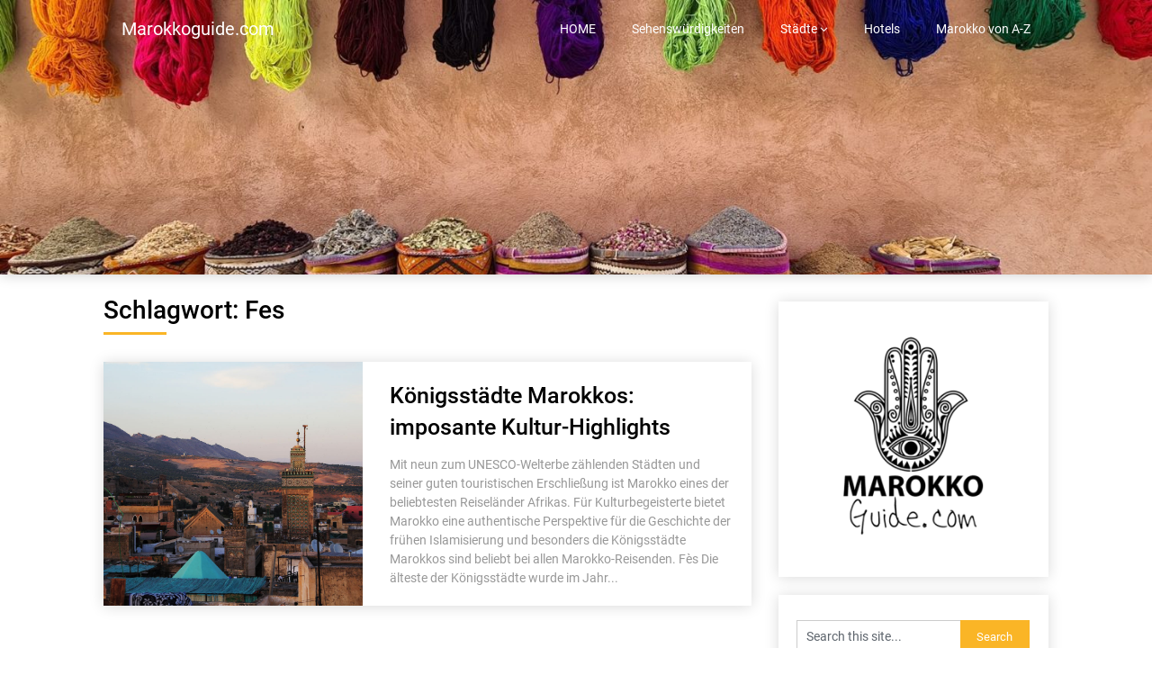

--- FILE ---
content_type: text/html; charset=UTF-8
request_url: https://www.marokkoguide.com/tag/fes/
body_size: 11242
content:
<!DOCTYPE html>
<html lang="de">
<head>
	<meta charset="UTF-8">
	<meta name="viewport" content="width=device-width, initial-scale=1">
	<link rel="profile" href="http://gmpg.org/xfn/11">
	<link rel="pingback" href="https://www.marokkoguide.com/xmlrpc.php">
	<meta name='robots' content='index, follow, max-image-preview:large, max-snippet:-1, max-video-preview:-1' />

	<!-- This site is optimized with the Yoast SEO plugin v23.5 - https://yoast.com/wordpress/plugins/seo/ -->
	<title>Fes Archive - Marokkoguide.com</title>
	<link rel="canonical" href="https://www.marokkoguide.com/tag/fes/" />
	<meta property="og:locale" content="de_DE" />
	<meta property="og:type" content="article" />
	<meta property="og:title" content="Fes Archive - Marokkoguide.com" />
	<meta property="og:url" content="https://www.marokkoguide.com/tag/fes/" />
	<meta property="og:site_name" content="Marokkoguide.com" />
	<meta name="twitter:card" content="summary_large_image" />
	<script type="application/ld+json" class="yoast-schema-graph">{"@context":"https://schema.org","@graph":[{"@type":"CollectionPage","@id":"https://www.marokkoguide.com/tag/fes/","url":"https://www.marokkoguide.com/tag/fes/","name":"Fes Archive - Marokkoguide.com","isPartOf":{"@id":"https://www.marokkoguide.com/#website"},"primaryImageOfPage":{"@id":"https://www.marokkoguide.com/tag/fes/#primaryimage"},"image":{"@id":"https://www.marokkoguide.com/tag/fes/#primaryimage"},"thumbnailUrl":"https://www.marokkoguide.com/wp-content/uploads/2015/10/IMG_2752.jpg","breadcrumb":{"@id":"https://www.marokkoguide.com/tag/fes/#breadcrumb"},"inLanguage":"de"},{"@type":"ImageObject","inLanguage":"de","@id":"https://www.marokkoguide.com/tag/fes/#primaryimage","url":"https://www.marokkoguide.com/wp-content/uploads/2015/10/IMG_2752.jpg","contentUrl":"https://www.marokkoguide.com/wp-content/uploads/2015/10/IMG_2752.jpg","width":1280,"height":853,"caption":"Königsstädte Marokko"},{"@type":"BreadcrumbList","@id":"https://www.marokkoguide.com/tag/fes/#breadcrumb","itemListElement":[{"@type":"ListItem","position":1,"name":"Home","item":"https://www.marokkoguide.com/"},{"@type":"ListItem","position":2,"name":"Fes"}]},{"@type":"WebSite","@id":"https://www.marokkoguide.com/#website","url":"https://www.marokkoguide.com/","name":"Marokkoguide.com","description":"Willkommen in 1001 Nacht","potentialAction":[{"@type":"SearchAction","target":{"@type":"EntryPoint","urlTemplate":"https://www.marokkoguide.com/?s={search_term_string}"},"query-input":{"@type":"PropertyValueSpecification","valueRequired":true,"valueName":"search_term_string"}}],"inLanguage":"de"}]}</script>
	<!-- / Yoast SEO plugin. -->



<link rel='dns-prefetch' href='//use.fontawesome.com' />
<link rel='dns-prefetch' href='//www.googletagmanager.com' />
<link rel="alternate" type="application/rss+xml" title="Marokkoguide.com &raquo; Feed" href="https://www.marokkoguide.com/feed/" />
<link rel="alternate" type="application/rss+xml" title="Marokkoguide.com &raquo; Kommentar-Feed" href="https://www.marokkoguide.com/comments/feed/" />
<link rel="alternate" type="application/rss+xml" title="Marokkoguide.com &raquo; Fes Schlagwort-Feed" href="https://www.marokkoguide.com/tag/fes/feed/" />
<script type="text/javascript">
/* <![CDATA[ */
window._wpemojiSettings = {"baseUrl":"https:\/\/s.w.org\/images\/core\/emoji\/14.0.0\/72x72\/","ext":".png","svgUrl":"https:\/\/s.w.org\/images\/core\/emoji\/14.0.0\/svg\/","svgExt":".svg","source":{"concatemoji":"https:\/\/www.marokkoguide.com\/wp-includes\/js\/wp-emoji-release.min.js?ver=6.4.7"}};
/*! This file is auto-generated */
!function(i,n){var o,s,e;function c(e){try{var t={supportTests:e,timestamp:(new Date).valueOf()};sessionStorage.setItem(o,JSON.stringify(t))}catch(e){}}function p(e,t,n){e.clearRect(0,0,e.canvas.width,e.canvas.height),e.fillText(t,0,0);var t=new Uint32Array(e.getImageData(0,0,e.canvas.width,e.canvas.height).data),r=(e.clearRect(0,0,e.canvas.width,e.canvas.height),e.fillText(n,0,0),new Uint32Array(e.getImageData(0,0,e.canvas.width,e.canvas.height).data));return t.every(function(e,t){return e===r[t]})}function u(e,t,n){switch(t){case"flag":return n(e,"\ud83c\udff3\ufe0f\u200d\u26a7\ufe0f","\ud83c\udff3\ufe0f\u200b\u26a7\ufe0f")?!1:!n(e,"\ud83c\uddfa\ud83c\uddf3","\ud83c\uddfa\u200b\ud83c\uddf3")&&!n(e,"\ud83c\udff4\udb40\udc67\udb40\udc62\udb40\udc65\udb40\udc6e\udb40\udc67\udb40\udc7f","\ud83c\udff4\u200b\udb40\udc67\u200b\udb40\udc62\u200b\udb40\udc65\u200b\udb40\udc6e\u200b\udb40\udc67\u200b\udb40\udc7f");case"emoji":return!n(e,"\ud83e\udef1\ud83c\udffb\u200d\ud83e\udef2\ud83c\udfff","\ud83e\udef1\ud83c\udffb\u200b\ud83e\udef2\ud83c\udfff")}return!1}function f(e,t,n){var r="undefined"!=typeof WorkerGlobalScope&&self instanceof WorkerGlobalScope?new OffscreenCanvas(300,150):i.createElement("canvas"),a=r.getContext("2d",{willReadFrequently:!0}),o=(a.textBaseline="top",a.font="600 32px Arial",{});return e.forEach(function(e){o[e]=t(a,e,n)}),o}function t(e){var t=i.createElement("script");t.src=e,t.defer=!0,i.head.appendChild(t)}"undefined"!=typeof Promise&&(o="wpEmojiSettingsSupports",s=["flag","emoji"],n.supports={everything:!0,everythingExceptFlag:!0},e=new Promise(function(e){i.addEventListener("DOMContentLoaded",e,{once:!0})}),new Promise(function(t){var n=function(){try{var e=JSON.parse(sessionStorage.getItem(o));if("object"==typeof e&&"number"==typeof e.timestamp&&(new Date).valueOf()<e.timestamp+604800&&"object"==typeof e.supportTests)return e.supportTests}catch(e){}return null}();if(!n){if("undefined"!=typeof Worker&&"undefined"!=typeof OffscreenCanvas&&"undefined"!=typeof URL&&URL.createObjectURL&&"undefined"!=typeof Blob)try{var e="postMessage("+f.toString()+"("+[JSON.stringify(s),u.toString(),p.toString()].join(",")+"));",r=new Blob([e],{type:"text/javascript"}),a=new Worker(URL.createObjectURL(r),{name:"wpTestEmojiSupports"});return void(a.onmessage=function(e){c(n=e.data),a.terminate(),t(n)})}catch(e){}c(n=f(s,u,p))}t(n)}).then(function(e){for(var t in e)n.supports[t]=e[t],n.supports.everything=n.supports.everything&&n.supports[t],"flag"!==t&&(n.supports.everythingExceptFlag=n.supports.everythingExceptFlag&&n.supports[t]);n.supports.everythingExceptFlag=n.supports.everythingExceptFlag&&!n.supports.flag,n.DOMReady=!1,n.readyCallback=function(){n.DOMReady=!0}}).then(function(){return e}).then(function(){var e;n.supports.everything||(n.readyCallback(),(e=n.source||{}).concatemoji?t(e.concatemoji):e.wpemoji&&e.twemoji&&(t(e.twemoji),t(e.wpemoji)))}))}((window,document),window._wpemojiSettings);
/* ]]> */
</script>
<link rel='stylesheet' id='sbi_styles-css' href='https://www.marokkoguide.com/wp-content/plugins/instagram-feed/css/sbi-styles.min.css?ver=6.8.0' type='text/css' media='all' />
<style id='wp-emoji-styles-inline-css' type='text/css'>

	img.wp-smiley, img.emoji {
		display: inline !important;
		border: none !important;
		box-shadow: none !important;
		height: 1em !important;
		width: 1em !important;
		margin: 0 0.07em !important;
		vertical-align: -0.1em !important;
		background: none !important;
		padding: 0 !important;
	}
</style>
<link rel='stylesheet' id='wp-block-library-css' href='https://www.marokkoguide.com/wp-includes/css/dist/block-library/style.min.css?ver=6.4.7' type='text/css' media='all' />
<style id='wp-block-library-inline-css' type='text/css'>
.has-text-align-justify{text-align:justify;}
</style>
<link rel='stylesheet' id='mediaelement-css' href='https://www.marokkoguide.com/wp-includes/js/mediaelement/mediaelementplayer-legacy.min.css?ver=4.2.17' type='text/css' media='all' />
<link rel='stylesheet' id='wp-mediaelement-css' href='https://www.marokkoguide.com/wp-includes/js/mediaelement/wp-mediaelement.min.css?ver=6.4.7' type='text/css' media='all' />
<link rel='stylesheet' id='font-awesome-svg-styles-css' href='https://www.marokkoguide.com/wp-content/uploads/font-awesome/v6.5.1/css/svg-with-js.css' type='text/css' media='all' />
<style id='font-awesome-svg-styles-inline-css' type='text/css'>
   .wp-block-font-awesome-icon svg::before,
   .wp-rich-text-font-awesome-icon svg::before {content: unset;}
</style>
<style id='classic-theme-styles-inline-css' type='text/css'>
/*! This file is auto-generated */
.wp-block-button__link{color:#fff;background-color:#32373c;border-radius:9999px;box-shadow:none;text-decoration:none;padding:calc(.667em + 2px) calc(1.333em + 2px);font-size:1.125em}.wp-block-file__button{background:#32373c;color:#fff;text-decoration:none}
</style>
<style id='global-styles-inline-css' type='text/css'>
body{--wp--preset--color--black: #000000;--wp--preset--color--cyan-bluish-gray: #abb8c3;--wp--preset--color--white: #ffffff;--wp--preset--color--pale-pink: #f78da7;--wp--preset--color--vivid-red: #cf2e2e;--wp--preset--color--luminous-vivid-orange: #ff6900;--wp--preset--color--luminous-vivid-amber: #fcb900;--wp--preset--color--light-green-cyan: #7bdcb5;--wp--preset--color--vivid-green-cyan: #00d084;--wp--preset--color--pale-cyan-blue: #8ed1fc;--wp--preset--color--vivid-cyan-blue: #0693e3;--wp--preset--color--vivid-purple: #9b51e0;--wp--preset--gradient--vivid-cyan-blue-to-vivid-purple: linear-gradient(135deg,rgba(6,147,227,1) 0%,rgb(155,81,224) 100%);--wp--preset--gradient--light-green-cyan-to-vivid-green-cyan: linear-gradient(135deg,rgb(122,220,180) 0%,rgb(0,208,130) 100%);--wp--preset--gradient--luminous-vivid-amber-to-luminous-vivid-orange: linear-gradient(135deg,rgba(252,185,0,1) 0%,rgba(255,105,0,1) 100%);--wp--preset--gradient--luminous-vivid-orange-to-vivid-red: linear-gradient(135deg,rgba(255,105,0,1) 0%,rgb(207,46,46) 100%);--wp--preset--gradient--very-light-gray-to-cyan-bluish-gray: linear-gradient(135deg,rgb(238,238,238) 0%,rgb(169,184,195) 100%);--wp--preset--gradient--cool-to-warm-spectrum: linear-gradient(135deg,rgb(74,234,220) 0%,rgb(151,120,209) 20%,rgb(207,42,186) 40%,rgb(238,44,130) 60%,rgb(251,105,98) 80%,rgb(254,248,76) 100%);--wp--preset--gradient--blush-light-purple: linear-gradient(135deg,rgb(255,206,236) 0%,rgb(152,150,240) 100%);--wp--preset--gradient--blush-bordeaux: linear-gradient(135deg,rgb(254,205,165) 0%,rgb(254,45,45) 50%,rgb(107,0,62) 100%);--wp--preset--gradient--luminous-dusk: linear-gradient(135deg,rgb(255,203,112) 0%,rgb(199,81,192) 50%,rgb(65,88,208) 100%);--wp--preset--gradient--pale-ocean: linear-gradient(135deg,rgb(255,245,203) 0%,rgb(182,227,212) 50%,rgb(51,167,181) 100%);--wp--preset--gradient--electric-grass: linear-gradient(135deg,rgb(202,248,128) 0%,rgb(113,206,126) 100%);--wp--preset--gradient--midnight: linear-gradient(135deg,rgb(2,3,129) 0%,rgb(40,116,252) 100%);--wp--preset--font-size--small: 13px;--wp--preset--font-size--medium: 20px;--wp--preset--font-size--large: 36px;--wp--preset--font-size--x-large: 42px;--wp--preset--spacing--20: 0.44rem;--wp--preset--spacing--30: 0.67rem;--wp--preset--spacing--40: 1rem;--wp--preset--spacing--50: 1.5rem;--wp--preset--spacing--60: 2.25rem;--wp--preset--spacing--70: 3.38rem;--wp--preset--spacing--80: 5.06rem;--wp--preset--shadow--natural: 6px 6px 9px rgba(0, 0, 0, 0.2);--wp--preset--shadow--deep: 12px 12px 50px rgba(0, 0, 0, 0.4);--wp--preset--shadow--sharp: 6px 6px 0px rgba(0, 0, 0, 0.2);--wp--preset--shadow--outlined: 6px 6px 0px -3px rgba(255, 255, 255, 1), 6px 6px rgba(0, 0, 0, 1);--wp--preset--shadow--crisp: 6px 6px 0px rgba(0, 0, 0, 1);}:where(.is-layout-flex){gap: 0.5em;}:where(.is-layout-grid){gap: 0.5em;}body .is-layout-flow > .alignleft{float: left;margin-inline-start: 0;margin-inline-end: 2em;}body .is-layout-flow > .alignright{float: right;margin-inline-start: 2em;margin-inline-end: 0;}body .is-layout-flow > .aligncenter{margin-left: auto !important;margin-right: auto !important;}body .is-layout-constrained > .alignleft{float: left;margin-inline-start: 0;margin-inline-end: 2em;}body .is-layout-constrained > .alignright{float: right;margin-inline-start: 2em;margin-inline-end: 0;}body .is-layout-constrained > .aligncenter{margin-left: auto !important;margin-right: auto !important;}body .is-layout-constrained > :where(:not(.alignleft):not(.alignright):not(.alignfull)){max-width: var(--wp--style--global--content-size);margin-left: auto !important;margin-right: auto !important;}body .is-layout-constrained > .alignwide{max-width: var(--wp--style--global--wide-size);}body .is-layout-flex{display: flex;}body .is-layout-flex{flex-wrap: wrap;align-items: center;}body .is-layout-flex > *{margin: 0;}body .is-layout-grid{display: grid;}body .is-layout-grid > *{margin: 0;}:where(.wp-block-columns.is-layout-flex){gap: 2em;}:where(.wp-block-columns.is-layout-grid){gap: 2em;}:where(.wp-block-post-template.is-layout-flex){gap: 1.25em;}:where(.wp-block-post-template.is-layout-grid){gap: 1.25em;}.has-black-color{color: var(--wp--preset--color--black) !important;}.has-cyan-bluish-gray-color{color: var(--wp--preset--color--cyan-bluish-gray) !important;}.has-white-color{color: var(--wp--preset--color--white) !important;}.has-pale-pink-color{color: var(--wp--preset--color--pale-pink) !important;}.has-vivid-red-color{color: var(--wp--preset--color--vivid-red) !important;}.has-luminous-vivid-orange-color{color: var(--wp--preset--color--luminous-vivid-orange) !important;}.has-luminous-vivid-amber-color{color: var(--wp--preset--color--luminous-vivid-amber) !important;}.has-light-green-cyan-color{color: var(--wp--preset--color--light-green-cyan) !important;}.has-vivid-green-cyan-color{color: var(--wp--preset--color--vivid-green-cyan) !important;}.has-pale-cyan-blue-color{color: var(--wp--preset--color--pale-cyan-blue) !important;}.has-vivid-cyan-blue-color{color: var(--wp--preset--color--vivid-cyan-blue) !important;}.has-vivid-purple-color{color: var(--wp--preset--color--vivid-purple) !important;}.has-black-background-color{background-color: var(--wp--preset--color--black) !important;}.has-cyan-bluish-gray-background-color{background-color: var(--wp--preset--color--cyan-bluish-gray) !important;}.has-white-background-color{background-color: var(--wp--preset--color--white) !important;}.has-pale-pink-background-color{background-color: var(--wp--preset--color--pale-pink) !important;}.has-vivid-red-background-color{background-color: var(--wp--preset--color--vivid-red) !important;}.has-luminous-vivid-orange-background-color{background-color: var(--wp--preset--color--luminous-vivid-orange) !important;}.has-luminous-vivid-amber-background-color{background-color: var(--wp--preset--color--luminous-vivid-amber) !important;}.has-light-green-cyan-background-color{background-color: var(--wp--preset--color--light-green-cyan) !important;}.has-vivid-green-cyan-background-color{background-color: var(--wp--preset--color--vivid-green-cyan) !important;}.has-pale-cyan-blue-background-color{background-color: var(--wp--preset--color--pale-cyan-blue) !important;}.has-vivid-cyan-blue-background-color{background-color: var(--wp--preset--color--vivid-cyan-blue) !important;}.has-vivid-purple-background-color{background-color: var(--wp--preset--color--vivid-purple) !important;}.has-black-border-color{border-color: var(--wp--preset--color--black) !important;}.has-cyan-bluish-gray-border-color{border-color: var(--wp--preset--color--cyan-bluish-gray) !important;}.has-white-border-color{border-color: var(--wp--preset--color--white) !important;}.has-pale-pink-border-color{border-color: var(--wp--preset--color--pale-pink) !important;}.has-vivid-red-border-color{border-color: var(--wp--preset--color--vivid-red) !important;}.has-luminous-vivid-orange-border-color{border-color: var(--wp--preset--color--luminous-vivid-orange) !important;}.has-luminous-vivid-amber-border-color{border-color: var(--wp--preset--color--luminous-vivid-amber) !important;}.has-light-green-cyan-border-color{border-color: var(--wp--preset--color--light-green-cyan) !important;}.has-vivid-green-cyan-border-color{border-color: var(--wp--preset--color--vivid-green-cyan) !important;}.has-pale-cyan-blue-border-color{border-color: var(--wp--preset--color--pale-cyan-blue) !important;}.has-vivid-cyan-blue-border-color{border-color: var(--wp--preset--color--vivid-cyan-blue) !important;}.has-vivid-purple-border-color{border-color: var(--wp--preset--color--vivid-purple) !important;}.has-vivid-cyan-blue-to-vivid-purple-gradient-background{background: var(--wp--preset--gradient--vivid-cyan-blue-to-vivid-purple) !important;}.has-light-green-cyan-to-vivid-green-cyan-gradient-background{background: var(--wp--preset--gradient--light-green-cyan-to-vivid-green-cyan) !important;}.has-luminous-vivid-amber-to-luminous-vivid-orange-gradient-background{background: var(--wp--preset--gradient--luminous-vivid-amber-to-luminous-vivid-orange) !important;}.has-luminous-vivid-orange-to-vivid-red-gradient-background{background: var(--wp--preset--gradient--luminous-vivid-orange-to-vivid-red) !important;}.has-very-light-gray-to-cyan-bluish-gray-gradient-background{background: var(--wp--preset--gradient--very-light-gray-to-cyan-bluish-gray) !important;}.has-cool-to-warm-spectrum-gradient-background{background: var(--wp--preset--gradient--cool-to-warm-spectrum) !important;}.has-blush-light-purple-gradient-background{background: var(--wp--preset--gradient--blush-light-purple) !important;}.has-blush-bordeaux-gradient-background{background: var(--wp--preset--gradient--blush-bordeaux) !important;}.has-luminous-dusk-gradient-background{background: var(--wp--preset--gradient--luminous-dusk) !important;}.has-pale-ocean-gradient-background{background: var(--wp--preset--gradient--pale-ocean) !important;}.has-electric-grass-gradient-background{background: var(--wp--preset--gradient--electric-grass) !important;}.has-midnight-gradient-background{background: var(--wp--preset--gradient--midnight) !important;}.has-small-font-size{font-size: var(--wp--preset--font-size--small) !important;}.has-medium-font-size{font-size: var(--wp--preset--font-size--medium) !important;}.has-large-font-size{font-size: var(--wp--preset--font-size--large) !important;}.has-x-large-font-size{font-size: var(--wp--preset--font-size--x-large) !important;}
.wp-block-navigation a:where(:not(.wp-element-button)){color: inherit;}
:where(.wp-block-post-template.is-layout-flex){gap: 1.25em;}:where(.wp-block-post-template.is-layout-grid){gap: 1.25em;}
:where(.wp-block-columns.is-layout-flex){gap: 2em;}:where(.wp-block-columns.is-layout-grid){gap: 2em;}
.wp-block-pullquote{font-size: 1.5em;line-height: 1.6;}
</style>
<link rel='stylesheet' id='weather-atlas-public-css' href='https://www.marokkoguide.com/wp-content/plugins/weather-atlas/public/css/weather-atlas-public.min.css?ver=3.0.2' type='text/css' media='all' />
<link rel='stylesheet' id='weather-icons-css' href='https://www.marokkoguide.com/wp-content/plugins/weather-atlas/public/font/weather-icons/weather-icons.min.css?ver=3.0.2' type='text/css' media='all' />
<link rel='stylesheet' id='wpb-google-fonts-css' href='//www.marokkoguide.com/wp-content/uploads/omgf/wpb-google-fonts/wpb-google-fonts.css?ver=1670570253' type='text/css' media='all' />
<link rel='stylesheet' id='customizable-blogily-style-css' href='https://www.marokkoguide.com/wp-content/themes/customizable-blogily/style.css?ver=6.4.7' type='text/css' media='all' />
<link rel='stylesheet' id='customizable-blogily-fonts-css' href='//www.marokkoguide.com/wp-content/uploads/omgf/customizable-blogily-fonts/customizable-blogily-fonts.css?ver=1670570253' type='text/css' media='all' />
<link rel='stylesheet' id='font-awesome-official-css' href='https://use.fontawesome.com/releases/v6.5.1/css/all.css' type='text/css' media='all' integrity="sha384-t1nt8BQoYMLFN5p42tRAtuAAFQaCQODekUVeKKZrEnEyp4H2R0RHFz0KWpmj7i8g" crossorigin="anonymous" />
<style id='akismet-widget-style-inline-css' type='text/css'>

			.a-stats {
				--akismet-color-mid-green: #357b49;
				--akismet-color-white: #fff;
				--akismet-color-light-grey: #f6f7f7;

				max-width: 350px;
				width: auto;
			}

			.a-stats * {
				all: unset;
				box-sizing: border-box;
			}

			.a-stats strong {
				font-weight: 600;
			}

			.a-stats a.a-stats__link,
			.a-stats a.a-stats__link:visited,
			.a-stats a.a-stats__link:active {
				background: var(--akismet-color-mid-green);
				border: none;
				box-shadow: none;
				border-radius: 8px;
				color: var(--akismet-color-white);
				cursor: pointer;
				display: block;
				font-family: -apple-system, BlinkMacSystemFont, 'Segoe UI', 'Roboto', 'Oxygen-Sans', 'Ubuntu', 'Cantarell', 'Helvetica Neue', sans-serif;
				font-weight: 500;
				padding: 12px;
				text-align: center;
				text-decoration: none;
				transition: all 0.2s ease;
			}

			/* Extra specificity to deal with TwentyTwentyOne focus style */
			.widget .a-stats a.a-stats__link:focus {
				background: var(--akismet-color-mid-green);
				color: var(--akismet-color-white);
				text-decoration: none;
			}

			.a-stats a.a-stats__link:hover {
				filter: brightness(110%);
				box-shadow: 0 4px 12px rgba(0, 0, 0, 0.06), 0 0 2px rgba(0, 0, 0, 0.16);
			}

			.a-stats .count {
				color: var(--akismet-color-white);
				display: block;
				font-size: 1.5em;
				line-height: 1.4;
				padding: 0 13px;
				white-space: nowrap;
			}
		
</style>
<link rel='stylesheet' id='tablepress-default-css' href='https://www.marokkoguide.com/wp-content/plugins/tablepress/css/build/default.css?ver=3.0.4' type='text/css' media='all' />
<link rel='stylesheet' id='font-awesome-official-v4shim-css' href='https://use.fontawesome.com/releases/v6.5.1/css/v4-shims.css' type='text/css' media='all' integrity="sha384-5Jfdy0XO8+vjCRofsSnGmxGSYjLfsjjTOABKxVr8BkfvlaAm14bIJc7Jcjfq/xQI" crossorigin="anonymous" />
<script type="text/javascript" src="https://www.marokkoguide.com/wp-includes/js/jquery/jquery.min.js?ver=3.7.1" id="jquery-core-js"></script>
<script type="text/javascript" src="https://www.marokkoguide.com/wp-includes/js/jquery/jquery-migrate.min.js?ver=3.4.1" id="jquery-migrate-js"></script>
<link rel="https://api.w.org/" href="https://www.marokkoguide.com/wp-json/" /><link rel="alternate" type="application/json" href="https://www.marokkoguide.com/wp-json/wp/v2/tags/11" /><link rel="EditURI" type="application/rsd+xml" title="RSD" href="https://www.marokkoguide.com/xmlrpc.php?rsd" />
<meta name="generator" content="WordPress 6.4.7" />
<meta name="generator" content="Site Kit by Google 1.148.0" /><!-- Global site tag (gtag.js) - Google Analytics -->
<script async src="https://www.googletagmanager.com/gtag/js?id=UA-52317629-2"></script>
<script>
  window.dataLayer = window.dataLayer || [];
  function gtag(){dataLayer.push(arguments);}
  gtag('js', new Date());

  gtag('config', 'UA-52317629-2');
</script>

<script>
  (function (s, t, a, y, twenty, two) {
    s.Stay22 = s.Stay22 || {};
    s.Stay22.params = { lmaID: '6845975536fd74fbb7fcb535' };
    twenty = t.createElement(a);
    two = t.getElementsByTagName(a)[0];
    twenty.async = 1;
    twenty.src = y;
    two.parentNode.insertBefore(twenty, two);
  })(window, document, 'script', 'https://scripts.stay22.com/letmeallez.js');
</script>
        <style type="text/css">

        
        .related-posts .related-posts-no-img h5.title.front-view-title, #tabber .inside li .meta b,footer .widget li a:hover,.fn a,.reply a,#tabber .inside li div.info .entry-title a:hover, #navigation ul ul a:hover,.single_post a, a:hover, .sidebar.c-4-12 .textwidget a, #site-footer .textwidget a, #commentform a, #tabber .inside li a, .copyrights a:hover, a, .sidebar.c-4-12 a:hover, .top a:hover, footer .tagcloud a:hover,.sticky-text { color: ; }

  .total-comments span:after, span.sticky-post, .nav-previous a:hover, .nav-next a:hover, #commentform input#submit, #searchform input[type='submit'], .home_menu_item, .currenttext, .pagination a:hover, .readMore a, .customizableblogily-subscribe input[type='submit'], .pagination .current, .woocommerce nav.woocommerce-pagination ul li a:focus, .woocommerce nav.woocommerce-pagination ul li a:hover, .woocommerce nav.woocommerce-pagination ul li span.current, .woocommerce-product-search input[type="submit"], .woocommerce a.button, .woocommerce-page a.button, .woocommerce button.button, .woocommerce-page button.button, .woocommerce input.button, .woocommerce-page input.button, .woocommerce #respond input#submit, .woocommerce-page #respond input#submit, .woocommerce #content input.button, .woocommerce-page #content input.button, #sidebars h3.widget-title:after, .postauthor h4:after, .related-posts h3:after, .archive .postsby span:after, .comment-respond h4:after, .single_post header:after, #cancel-comment-reply-link, .upper-widgets-grid h3:after  { background-color: ; }

  #sidebars .widget h3, #sidebars .widget h3 a { border-left-color: ; }

        .related-posts-no-img, #navigation ul li.current-menu-item a, .woocommerce nav.woocommerce-pagination ul li span.current, .woocommerce-page nav.woocommerce-pagination ul li span.current, .woocommerce #content nav.woocommerce-pagination ul li span.current, .woocommerce-page #content nav.woocommerce-pagination ul li span.current, .woocommerce nav.woocommerce-pagination ul li a:hover, .woocommerce-page nav.woocommerce-pagination ul li a:hover, .woocommerce #content nav.woocommerce-pagination ul li a:hover, .woocommerce-page #content nav.woocommerce-pagination ul li a:hover, .woocommerce nav.woocommerce-pagination ul li a:focus, .woocommerce-page nav.woocommerce-pagination ul li a:focus, .woocommerce #content nav.woocommerce-pagination ul li a:focus, .woocommerce-page #content nav.woocommerce-pagination ul li a:focus, .pagination .current, .tagcloud a { border-color: ; }
  .corner { border-color: transparent transparent  transparent;}



        
        .pagination a, .pagination2, .pagination .dots, .post.excerpt { background: ; }
        #content, #comments, #commentsAdd, .related-posts, .single-post .post.excerpt, .postauthor { background: ; }
        #sidebars .widget { background: ; }
        .upper-widgets-grid { background: ; }
        footer { background: ; }
        .copyrights { background: ; }
        #site-header { background-color: ; }
        .primary-navigation, .primary-navigation, #navigation ul ul li { background-color: ; }
        a#pull, #navigation .menu a, #navigation .menu a:hover, #navigation .menu .fa > a, #navigation .menu .fa > a, #navigation .toggle-caret, #navigation span.site-logo a, #navigation.mobile-menu-wrapper .site-logo a, .primary-navigation.header-activated #navigation ul ul li a { color:  }
        #sidebars .widget h3, #sidebars .widget h3 a, #sidebars h3 { color: ; }
        #sidebars .widget a, #sidebars a, #sidebars li a { color: ; }
        #sidebars .widget, #sidebars, #sidebars .widget li { color: ; }
        .post.excerpt .post-content, .pagination a, .pagination2, .pagination .dots { color: ; }
        .post.excerpt h2.title a { color: ; }
        .pagination a, .pagination2, .pagination .dots { border-color: ; }
        span.entry-meta{ color: ; }
        .article h1, .article h2, .article h3, .article h4, .article h5, .article h6, .total-comments, .article th{ color: ; }
        .article, .article p, .related-posts .title, .breadcrumb, .article #commentform textarea  { color: ; }
        .article a, .breadcrumb a, #commentform a { color: ; }
        #commentform input#submit, #commentform input#submit:hover{ background: ; }
        .post-date-customizable, .comment time { color: ; }
        .footer-widgets #searchform input[type='submit'],  .footer-widgets #searchform input[type='submit']:hover{ background: ; }
        .footer-widgets h3:after{ background: ; }
        .footer-widgets h3, footer .widget.widget_rss h3 a{ color: ; }
        .footer-widgets .widget li, .footer-widgets .widget, #copyright-note, footer p{ color: ; }
        footer .widget a, #copyright-note a, #copyright-note a:hover, footer .widget a:hover, footer .widget li a:hover{ color: ; }
        .top-column-widget a, .top-column-widget a:hover, .top-column-widget a:active, .top-column-widget a:focus { color: ; }
        .top-column-widget, .upper-widgets-grid { color: #707070; }
        .top-column-widget .widget.widget_rss h3 a, .upper-widgets-grid h3, .top-column-widget h3{ color: ; }
        @media screen and (min-width: 865px) {
            .primary-navigation.header-activated #navigation a { color: #ffffff; }
        }
        @media screen and (max-width: 865px) {
            #navigation.mobile-menu-wrapper{ background-color: ; }
        }
    </style>
    	<style type="text/css">
		#site-header {
			background-image: url(https://www.marokkoguide.com/wp-content/uploads/2024/05/cropped-marokko-reiseberichte-02-1.jpg);
		    background-size: cover;
		}


		.site-title,
	.site-description {
		position: absolute;
		clip: rect(1px, 1px, 1px, 1px);
	}
		</style>
	<style type="text/css" id="custom-background-css">
body.custom-background { background-color: #ffffff; }
</style>
	<link rel="icon" href="https://www.marokkoguide.com/wp-content/uploads/2019/06/cropped-marokkoguide-favicon-32x32.png" sizes="32x32" />
<link rel="icon" href="https://www.marokkoguide.com/wp-content/uploads/2019/06/cropped-marokkoguide-favicon-192x192.png" sizes="192x192" />
<link rel="apple-touch-icon" href="https://www.marokkoguide.com/wp-content/uploads/2019/06/cropped-marokkoguide-favicon-180x180.png" />
<meta name="msapplication-TileImage" content="https://www.marokkoguide.com/wp-content/uploads/2019/06/cropped-marokkoguide-favicon-270x270.png" />
		<style type="text/css" id="wp-custom-css">
			.wp-block-image {margin:5px 0 20px 0;}
iframe {margin-bottom: 20px;}		</style>
		</head>

<body class="archive tag tag-fes tag-11 custom-background hfeed">
	 

	<div class="main-container">
		<a class="skip-link screen-reader-text" href="#page">Skip to content</a>

		<header id="site-header" role="banner">
							<div class="primary-navigation header-activated">
													
								<button id="pull" class="toggle-mobile-menu">Menu</button>
								<span class="accessibility-skip-mobile-menu"></span>
								<div class="container clear">
									<nav id="navigation" class="primary-navigation mobile-menu-wrapper" role="navigation">
																					<span class="site-logo" itemprop="headline">
												<a href="https://www.marokkoguide.com">Marokkoguide.com</a>
											</span><!-- END #logo -->
										

																					<ul id="menu-hauptnavi-oben" class="menu clearfix"><li id="menu-item-169" class="menu-item menu-item-type-custom menu-item-object-custom menu-item-home menu-item-169"><a href="https://www.marokkoguide.com">HOME</a></li>
<li id="menu-item-1783" class="menu-item menu-item-type-taxonomy menu-item-object-category menu-item-1783"><a href="https://www.marokkoguide.com/category/sehenswuerdigkeiten-2/">Sehenswürdigkeiten</a></li>
<li id="menu-item-513" class="menu-item menu-item-type-taxonomy menu-item-object-category menu-item-has-children menu-item-513"><a href="https://www.marokkoguide.com/category/staedte/">Städte</a>
<ul class="sub-menu">
	<li id="menu-item-3570" class="menu-item menu-item-type-post_type menu-item-object-post menu-item-3570"><a href="https://www.marokkoguide.com/agadir/">Agadir</a></li>
	<li id="menu-item-3571" class="menu-item menu-item-type-post_type menu-item-object-post menu-item-3571"><a href="https://www.marokkoguide.com/casablanca/">Casablanca</a></li>
	<li id="menu-item-3566" class="menu-item menu-item-type-post_type menu-item-object-post menu-item-3566"><a href="https://www.marokkoguide.com/chefchaouen/">Chefchaouen</a></li>
	<li id="menu-item-3572" class="menu-item menu-item-type-post_type menu-item-object-post menu-item-3572"><a href="https://www.marokkoguide.com/essaouira/">Essaouira</a></li>
	<li id="menu-item-3573" class="menu-item menu-item-type-post_type menu-item-object-post menu-item-3573"><a href="https://www.marokkoguide.com/fes/">Fes</a></li>
	<li id="menu-item-3574" class="menu-item menu-item-type-post_type menu-item-object-post menu-item-3574"><a href="https://www.marokkoguide.com/marrakech/">Marrakesch</a></li>
	<li id="menu-item-3567" class="menu-item menu-item-type-post_type menu-item-object-post menu-item-3567"><a href="https://www.marokkoguide.com/meknes/">Meknès</a></li>
	<li id="menu-item-3569" class="menu-item menu-item-type-post_type menu-item-object-post menu-item-3569"><a href="https://www.marokkoguide.com/merzouga-wuestentour/">Merzouga</a></li>
	<li id="menu-item-3575" class="menu-item menu-item-type-post_type menu-item-object-post menu-item-3575"><a href="https://www.marokkoguide.com/moulay-idriss/">Moulay Idriss</a></li>
	<li id="menu-item-3576" class="menu-item menu-item-type-post_type menu-item-object-post menu-item-3576"><a href="https://www.marokkoguide.com/rabat-hauptstadt-marokko/">Rabat</a></li>
	<li id="menu-item-3568" class="menu-item menu-item-type-post_type menu-item-object-post menu-item-3568"><a href="https://www.marokkoguide.com/rissani/">Rissani</a></li>
	<li id="menu-item-3565" class="menu-item menu-item-type-post_type menu-item-object-post menu-item-3565"><a href="https://www.marokkoguide.com/tanger/">Tanger</a></li>
</ul>
</li>
<li id="menu-item-2045" class="menu-item menu-item-type-taxonomy menu-item-object-category menu-item-2045"><a href="https://www.marokkoguide.com/category/hotels/">Hotels</a></li>
<li id="menu-item-167" class="menu-item menu-item-type-post_type menu-item-object-page menu-item-167"><a href="https://www.marokkoguide.com/marokko-von-a-z/">Marokko von A-Z</a></li>
</ul>																				<a href="#" id="accessibility-close-mobile-menu"></a>
									</nav><!-- #site-navigation -->
								</div>
							</div>            

							<div class="container clear">
								<a href="https://www.marokkoguide.com">
									<div class="site-branding">
										<div class="site-title">
											Marokkoguide.com										</div>
										<div class="site-description">
											Willkommen in 1001 Nacht										</div>
									</div><!-- .site-branding -->
								</a>
							</div>
						</header><!-- #masthead -->


						
<div id="page" class="home-page">
	<div class="article">
		<h1 class="postsby">
			<span>Schlagwort: <span>Fes</span></span>
		</h1>	
		     <article class="post excerpt">

               <div class="post-blogs-container-thumbnails">
        
          

                          <div class="featured-thumbnail-container">
                <a href="https://www.marokkoguide.com/koenigsstaedte-marokkos-imposante-kultur-highlights/" title="Königsstädte Marokkos: imposante Kultur-Highlights" id="featured-thumbnail">
                  <div class="blog-featured-thumbnail" style="background-image:url(https://www.marokkoguide.com/wp-content/uploads/2015/10/IMG_2752.jpg)"></div>                </a>
              </div>
              <div class="thumbnail-post-content">
              

               <h2 class="title">
                <a href="https://www.marokkoguide.com/koenigsstaedte-marokkos-imposante-kultur-highlights/" title="Königsstädte Marokkos: imposante Kultur-Highlights" rel="bookmark">Königsstädte Marokkos: imposante Kultur-Highlights</a>
              </h2>

              <span class="entry-meta">
                                              </span>
              <div class="post-content">
                Mit neun zum UNESCO-Welterbe zählenden Städten und seiner guten touristischen Erschließung ist Marokko eines der beliebtesten Reiseländer Afrikas. Für Kulturbegeisterte bietet Marokko eine authentische Perspektive für die Geschichte der frühen Islamisierung und besonders die Königsstädte Marokkos sind beliebt bei allen Marokko-Reisenden. Fès Die älteste der Königsstädte wurde im Jahr...
              </div>
            
      </article>
    	<nav class="navigation posts-navigation" role="navigation">
		<!--Start Pagination-->
        	</nav><!--End Pagination-->
		</div>
	
<aside class="sidebar c-4-12">
	<div id="sidebars" class="sidebar">
		<div class="sidebar_list">
			<div id="media_image-2" class="widget widget_media_image"><img width="300" height="300" src="https://www.marokkoguide.com/wp-content/uploads/2019/06/marokkoguide-favicon-300x300.png" class="image wp-image-759  attachment-medium size-medium" alt="" style="max-width: 100%; height: auto;" decoding="async" loading="lazy" srcset="https://www.marokkoguide.com/wp-content/uploads/2019/06/marokkoguide-favicon-300x300.png 300w, https://www.marokkoguide.com/wp-content/uploads/2019/06/marokkoguide-favicon-150x150.png 150w, https://www.marokkoguide.com/wp-content/uploads/2019/06/marokkoguide-favicon-75x75.png 75w, https://www.marokkoguide.com/wp-content/uploads/2019/06/marokkoguide-favicon.png 512w" sizes="(max-width: 300px) 100vw, 300px" /></div><div id="search-2" class="widget widget_search"><form method="get" id="searchform" class="search-form" action="https://www.marokkoguide.com" _lpchecked="1">
	<fieldset>
		<input type="text" name="s" id="s" value="Search this site..." onblur="if (this.value == '') {this.value = 'Search this site...';}" onfocus="if (this.value == 'Search this site...') {this.value = '';}" >
		<input type="submit" value="Search" />
	</fieldset>
</form>
</div><div id="block-4" class="widget widget_block">
<blockquote class="wp-block-quote">
<h2 class="wp-block-heading"><strong>Stay tuned!</strong></h2>
<cite>Hier wird noch fleißig gewerkelt an vielen Reiseberichten, Fotos und Videos!</cite></blockquote>
</div><div id="custom_html-9" class="widget_text widget widget_custom_html"><div class="textwidget custom-html-widget"><a href="https://www.youtube.com/playlist?list=PLh5VpaiVywzFmswxYdQDXH8J-rLzd9fXX" target="_blank" rel="noopener"><img src="https://www.marokkoguide.com/wp-content/uploads/2024/01/marokko-videos-1.jpg" alt="Marokko Videos"></a></div></div>
		<div id="recent-posts-2" class="widget widget_recent_entries">
		<h3 class="widget-title"><span>Neueste Beiträge</span></h3>
		<ul>
											<li>
					<a href="https://www.marokkoguide.com/marokkanisches-essen/">Marokkanisches Essen: Fest der Gewürze mit Höhen und Tiefen</a>
									</li>
											<li>
					<a href="https://www.marokkoguide.com/boutique-hotel-2ciels-marrakesch/">Boutique Hotel 2Ciels – Dein stilvolles Hideaway in Marrakech</a>
									</li>
											<li>
					<a href="https://www.marokkoguide.com/marrakesch-riad-dar-silsila/">Marrakesch: Riad Dar Silsila: Schöne Unterkunft am Rande der Medina</a>
									</li>
											<li>
					<a href="https://www.marokkoguide.com/tanger/">Tanger &#8211; das Tor zu Afrika</a>
									</li>
											<li>
					<a href="https://www.marokkoguide.com/souk-el-had-in-agadir/">Souk El Had in Agadir</a>
									</li>
					</ul>

		</div><div id="text-7" class="widget widget_text"><h3 class="widget-title"><span>Reisebloggerin</span></h3>			<div class="textwidget"><p><img loading="lazy" decoding="async" class="aligncenter wp-image-463 size-full" src="https://www.marokkoguide.com/wp-content/uploads/2018/08/2015-07.jpg" alt="" width="960" height="960" srcset="https://www.marokkoguide.com/wp-content/uploads/2018/08/2015-07.jpg 960w, https://www.marokkoguide.com/wp-content/uploads/2018/08/2015-07-150x150.jpg 150w, https://www.marokkoguide.com/wp-content/uploads/2018/08/2015-07-300x300.jpg 300w, https://www.marokkoguide.com/wp-content/uploads/2018/08/2015-07-768x768.jpg 768w, https://www.marokkoguide.com/wp-content/uploads/2018/08/2015-07-75x75.jpg 75w" sizes="(max-width: 960px) 100vw, 960px" /></p>
<p>Mein Name ist Melanie, und als Reisebloggerin bin ich schon viel herum gekommen. Das kannst du auf meinem Blog <em><strong><a href="https://www.urlaubsgeschichten.at/">urlaubsgeschichten.at</a> </strong></em>nachlesen.</p>
<p>Aber Marokko hat mich besonders in den Bann gezogen. Darum gibt&#8217;s auf marokkoguide.com meine Reiseberichte, Tipps &amp; ganz viel Wissenswertes über Marokko.</p>
</div>
		</div><div id="custom_html-10" class="widget_text widget widget_custom_html"><h3 class="widget-title"><span>Bildungsprojekt in Marokko unterstützen!</span></h3><div class="textwidget custom-html-widget"><a href="https://www.weltweitwandernwirkt.org/bildungsprojekte/marokko/" target="_blank" rel="noopener"><img src="https://www.marokkoguide.com/wp-content/uploads/2024/01/weltweitwandern-hilft.png" alt="Marokko Hilfe leisten"></a></div></div><div id="text-9" class="widget widget_text"><h3 class="widget-title"><span>Neu hier?</span></h3>			<div class="textwidget"><p>Marokko ist ein Reiseziel für alle: Familien, Individualreisende, Aussteiger und auch Pauschalreisende finden in Marokko genau das, wonach sie im Urlaub suchen.</p>
<h3>Was findest du auf Marokkoguide.com?</h3>
<p>Eine große Auswahl an Infos über Marokko, seine Sehenswürdigkeiten, die Königsstädte und viele andere Orte und Regionen von Marokko, von denen du vielleicht noch nichts gehört hast.</p>
<h3>Hinweis</h3>
<div class="inner-wrap">
<p>Alle Links, die mit einem (*) gekennzeichnet sind, sind Affiliate-Links. Wenn du auf diesen Link klickst und einen Artikel kaufst oder eine Reise bzw. ein Hotel buchst, dann erhalte ich dafür eine kleine Provision. Dein Preis bleibt gleich.</p>
<p>&nbsp;</p>
</div>
</div>
		</div><div id="custom_html-11" class="widget_text widget widget_custom_html"><h3 class="widget-title"><span>Beste Reisezeit für Marokko</span></h3><div class="textwidget custom-html-widget"><a href="https://www.marokkoguide.com/marokko-wetter/" t><img src="https://www.marokkoguide.com/wp-content/uploads/2022/02/hotel-kasbah-ennakhile-nkob1.jpg" alt="beste Reisezeit Marokko"></a></div></div><div id="custom_html-8" class="widget_text widget widget_custom_html"><div class="textwidget custom-html-widget"><a href="https://deutscheblogroll.de/" title="Deutscheblogroll"><img src="https://deutscheblogroll.de/wp-content/uploads/2023/09/bekannt-aus-deutscheblogroll-1.png" border="0" alt="Deutscheblogroll" /></a></div></div>		</div>
	</div><!--sidebars-->
</aside></div>
<footer id="site-footer" role="contentinfo">
		<div class="container">
		<div class="footer-widgets">
			<div class="footer-widget">
									<div id="nav_menu-5" class="widget widget_nav_menu"><div class="menu-menue-oben-container"><ul id="menu-menue-oben" class="menu"><li id="menu-item-768" class="menu-item menu-item-type-post_type menu-item-object-page menu-item-768"><a href="https://www.marokkoguide.com/about/">About</a></li>
<li id="menu-item-771" class="menu-item menu-item-type-post_type menu-item-object-page menu-item-771"><a href="https://www.marokkoguide.com/impressum/">Impressum &#038; Kontakt</a></li>
<li id="menu-item-772" class="menu-item menu-item-type-post_type menu-item-object-page menu-item-772"><a href="https://www.marokkoguide.com/datenschutz/">Datenschutzerklärung</a></li>
</ul></div></div>							</div>
			<div class="footer-widget">
									<div id="custom_html-4" class="widget_text widget widget_custom_html"><h3 class="widget-title">Städte in Marokko</h3><div class="textwidget custom-html-widget"><p><a href="https://www.marokkoguide.com/agadir/">Agadir</a></p>
<p><a href="https://www.marokkoguide.com/casablanca/">Casablanca</a></p>
<p><a href="https://www.marokkoguide.com/chefchaouen/">Chefchaouen</a></p>
<p><a href="https://www.marokkoguide.com/essaouira/">Essaouira</a></p>
<p><a href="https://www.marokkoguide.com/fes/">Fes</a></p>
<p><a href="https://www.marokkoguide.com/marrakech/">Marrakech</a></p>
<p><a href="https://www.marokkoguide.com/merzouga-wuestentour/">Merzouga</a></p>
<p><a href="https://www.marokkoguide.com/moulay-idriss/">Moulay Idriss</a></p>
<p><a href="https://www.marokkoguide.com/rabat-hauptstadt-marokko/">Rabat</a></p></div></div>							</div>
			<div class="footer-widget last">
									<div id="custom_html-5" class="widget_text widget widget_custom_html"><h3 class="widget-title">Sehenswürdigkeiten</h3><div class="textwidget custom-html-widget"><p><a href="https://www.marokkoguide.com/aid-ben-haddou/">Aid Ben Haddou</a></p>
<p><a href="https://www.marokkoguide.com/neue-medina-agadir/">Agadir: Neue Medina</a></p>
<p><a href="https://www.marokkoguide.com/djemaa-el-fna/">Djemaa el Fna</a></p>
<p><a href="https://www.marokkoguide.com/ifrane-nationalpark-berberaffen-in-marokko/">Ifrane Berberaffen</a></p>
<p><a href="https://www.marokkoguide.com/jardin-majorelle-marrakech/">Jardin Majorelle</a></p>
<p><a href="https://www.marokkoguide.com/ouzoud-wasserfaelle/">Ouzoud Wasserfälle</a></p>
<p><a href="https://www.marokkoguide.com/volubilis/">Volubilis</a></p>
<p><a href="https://www.marokkoguide.com/yves-saint-laurent-museum-in-marrakech/">Yves Saint Laurent Museum</a></p></div></div>							</div>
		</div>
	</div>
		<div class="copyrights">
		<div class="container">
			<div class="row" id="copyright-note">
				<span>
					&copy; 2025 Marokkoguide.com

				<!-- Delete below lines to remove copyright from footer -->
				<span class="footer-info-right">
					 | Powered by  <a href="https://superbthemes.com/customizable-blogily/" rel="nofollow noopener">Customizable Blogily</a>
				</span>
				<!-- Delete above lines to remove copyright from footer -->

				</span>
			</div>
		</div>
	</div>
</footer><!-- #site-footer -->
<!-- Instagram Feed JS -->
<script type="text/javascript">
var sbiajaxurl = "https://www.marokkoguide.com/wp-admin/admin-ajax.php";
</script>
<script type="text/javascript" src="https://www.marokkoguide.com/wp-content/themes/customizable-blogily/js/customscripts.js?ver=6.4.7" id="customizable-blogily-customscripts-js"></script>

</body>
</html>
